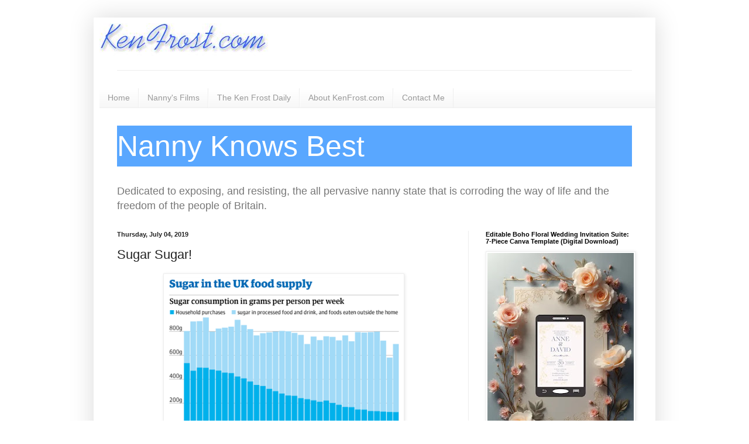

--- FILE ---
content_type: text/html; charset=utf-8
request_url: https://www.google.com/recaptcha/api2/aframe
body_size: 268
content:
<!DOCTYPE HTML><html><head><meta http-equiv="content-type" content="text/html; charset=UTF-8"></head><body><script nonce="AZgi9wQLV_WDr462-n5yxg">/** Anti-fraud and anti-abuse applications only. See google.com/recaptcha */ try{var clients={'sodar':'https://pagead2.googlesyndication.com/pagead/sodar?'};window.addEventListener("message",function(a){try{if(a.source===window.parent){var b=JSON.parse(a.data);var c=clients[b['id']];if(c){var d=document.createElement('img');d.src=c+b['params']+'&rc='+(localStorage.getItem("rc::a")?sessionStorage.getItem("rc::b"):"");window.document.body.appendChild(d);sessionStorage.setItem("rc::e",parseInt(sessionStorage.getItem("rc::e")||0)+1);localStorage.setItem("rc::h",'1762216007115');}}}catch(b){}});window.parent.postMessage("_grecaptcha_ready", "*");}catch(b){}</script></body></html>

--- FILE ---
content_type: text/javascript; charset=UTF-8
request_url: https://nannyknowsbest.blogspot.co.uk/feeds/comments/default?alt=json-in-script&callback=showrecentcomments
body_size: 8268
content:
// API callback
showrecentcomments({"version":"1.0","encoding":"UTF-8","feed":{"xmlns":"http://www.w3.org/2005/Atom","xmlns$openSearch":"http://a9.com/-/spec/opensearchrss/1.0/","xmlns$gd":"http://schemas.google.com/g/2005","id":{"$t":"tag:blogger.com,1999:blog-8377446.comments"},"updated":{"$t":"2025-10-31T14:43:14.101+00:00"},"title":{"type":"text","$t":"Nanny Knows Best"},"link":[{"rel":"http://schemas.google.com/g/2005#feed","type":"application/atom+xml","href":"https:\/\/nannyknowsbest.blogspot.com\/feeds\/comments\/default"},{"rel":"self","type":"application/atom+xml","href":"https:\/\/www.blogger.com\/feeds\/8377446\/comments\/default?alt=json-in-script"},{"rel":"alternate","type":"text/html","href":"http:\/\/nannyknowsbest.blogspot.com\/"},{"rel":"hub","href":"http://pubsubhubbub.appspot.com/"},{"rel":"next","type":"application/atom+xml","href":"https:\/\/www.blogger.com\/feeds\/8377446\/comments\/default?alt=json-in-script\u0026start-index=26\u0026max-results=25"}],"author":[{"name":{"$t":"Ken Frost"},"uri":{"$t":"http:\/\/www.blogger.com\/profile\/13568488818950912374"},"email":{"$t":"noreply@blogger.com"},"gd$image":{"rel":"http://schemas.google.com/g/2005#thumbnail","width":"32","height":"24","src":"\/\/blogger.googleusercontent.com\/img\/b\/R29vZ2xl\/AVvXsEhcoj11TndbdDq39FhT0u6kmOnQcm5e9WCNBj6mJtvrfAhgfSASh7CwG5dLCOvYbpWiX-R8z0Y59X4vP0MFnqlW7DYVWEqMzsEJZRWKFe9Y_AxqeRce2zP0EAM8VxYKDQ\/s151\/Ken+2resized.jpg"}}],"generator":{"version":"7.00","uri":"http://www.blogger.com","$t":"Blogger"},"openSearch$totalResults":{"$t":"17538"},"openSearch$startIndex":{"$t":"1"},"openSearch$itemsPerPage":{"$t":"25"},"entry":[{"id":{"$t":"tag:blogger.com,1999:blog-8377446.post-4870472343052040226"},"published":{"$t":"2025-10-01T20:12:59.655+01:00"},"updated":{"$t":"2025-10-01T20:12:59.655+01:00"},"title":{"type":"text","$t":"I was at the supermarket self service checkout wai..."},"content":{"type":"html","$t":"I was at the supermarket self service checkout waiting for my two boxes of lemsip to be authorised lest I top myself. Ditto a youth next to me.\u003Cbr \/\u003E\u003Cbr \/\u003EDrone asked to see his ID which he showed on his phone. Couldn\u0026#39;t see what his purchase was, beer, meds, cutlery but what offended me most was the drone typed some reference number off his phone into the till.\u003Cbr \/\u003E\u003Cbr \/\u003EWhat\u0026#39;s going on there? Was it coincidence the drone typed in a reference number or did the youth really give up his location, purchase etc without a second thought?"},"link":[{"rel":"edit","type":"application/atom+xml","href":"https:\/\/www.blogger.com\/feeds\/8377446\/4681965766082449404\/comments\/default\/4870472343052040226"},{"rel":"self","type":"application/atom+xml","href":"https:\/\/www.blogger.com\/feeds\/8377446\/4681965766082449404\/comments\/default\/4870472343052040226"},{"rel":"alternate","type":"text/html","href":"https:\/\/nannyknowsbest.blogspot.com\/2025\/09\/uk-digital-id-dangers-how-brit-card.html?showComment=1759345979655#c4870472343052040226","title":""}],"author":[{"name":{"$t":"Anonymous"},"email":{"$t":"noreply@blogger.com"},"gd$image":{"rel":"http://schemas.google.com/g/2005#thumbnail","width":"16","height":"16","src":"https:\/\/img1.blogblog.com\/img\/blank.gif"}}],"thr$in-reply-to":{"xmlns$thr":"http://purl.org/syndication/thread/1.0","href":"https:\/\/nannyknowsbest.blogspot.com\/2025\/09\/uk-digital-id-dangers-how-brit-card.html","ref":"tag:blogger.com,1999:blog-8377446.post-4681965766082449404","source":"http://www.blogger.com/feeds/8377446/posts/default/4681965766082449404","type":"text/html"},"gd$extendedProperty":[{"name":"blogger.itemClass","value":"pid-231274312"},{"name":"blogger.displayTime","value":"8:12 PM"}]},{"id":{"$t":"tag:blogger.com,1999:blog-8377446.post-2678575800153488687"},"published":{"$t":"2025-10-01T20:02:49.393+01:00"},"updated":{"$t":"2025-10-01T20:02:49.393+01:00"},"title":{"type":"text","$t":"Good set of points there Ken. I tend to come at it..."},"content":{"type":"html","$t":"Good set of points there Ken. I tend to come at it from technical aspect (IT being my background).\u003Cbr \/\u003E\u003Cbr \/\u003EMy argument has always been \u0026quot;true ID\u0026quot; cannot work because govt (anywhere) cannot allow it. Consider even legal reasons such as witness relocation. There has to be a flaw (a backdoor) in the ID system for that to be possible. More murky reasons for a backdoor is espionage. Security services globally are not going to give that up. What we end up with is ID centred around a name. A name is irrelevant. \u003Cbr \/\u003E\u003Cbr \/\u003ETrue ID revolves around fingerprints, facial recognition, retina scans, dna etc.\u003Cbr \/\u003E\u003Cbr \/\u003EIn a digital ID society it should be possible for a person to have multiple copies of their \u0026quot;ID\u0026quot;, lest they lose one, because that ID would be useless to anyone else. Lost your passport on holiday? Have a friend back home post a copy to you. Why are lost driving licences replaced with duplicates?\u003Cbr \/\u003E\u003Cbr \/\u003EOnce we take that on board, the realisation quickly dawns there\u0026#39;s no need for any ID to be carried by any individual. The problem is govt desiring to tag information to that ID.\u003Cbr \/\u003E\u003Cbr \/\u003EIf there\u0026#39;s to be a central database then an individual needs to have access to the entirety of it because the individual is the only person who knows the truth of a matter. Only time info could be hidden is if a judge orders it by some legal means.\u003Cbr \/\u003E\u003Cbr \/\u003EWhat worries me most is the brainwashing of our kids. I\u0026#39;ll do a another post for that.\u003Cbr \/\u003E\u003Cbr \/\u003E\u003Cbr \/\u003E"},"link":[{"rel":"edit","type":"application/atom+xml","href":"https:\/\/www.blogger.com\/feeds\/8377446\/4681965766082449404\/comments\/default\/2678575800153488687"},{"rel":"self","type":"application/atom+xml","href":"https:\/\/www.blogger.com\/feeds\/8377446\/4681965766082449404\/comments\/default\/2678575800153488687"},{"rel":"alternate","type":"text/html","href":"https:\/\/nannyknowsbest.blogspot.com\/2025\/09\/uk-digital-id-dangers-how-brit-card.html?showComment=1759345369393#c2678575800153488687","title":""}],"author":[{"name":{"$t":"SD"},"email":{"$t":"noreply@blogger.com"},"gd$image":{"rel":"http://schemas.google.com/g/2005#thumbnail","width":"16","height":"16","src":"https:\/\/img1.blogblog.com\/img\/blank.gif"}}],"thr$in-reply-to":{"xmlns$thr":"http://purl.org/syndication/thread/1.0","href":"https:\/\/nannyknowsbest.blogspot.com\/2025\/09\/uk-digital-id-dangers-how-brit-card.html","ref":"tag:blogger.com,1999:blog-8377446.post-4681965766082449404","source":"http://www.blogger.com/feeds/8377446/posts/default/4681965766082449404","type":"text/html"},"gd$extendedProperty":[{"name":"blogger.itemClass","value":"pid-231274312"},{"name":"blogger.displayTime","value":"8:02 PM"}]},{"id":{"$t":"tag:blogger.com,1999:blog-8377446.post-2109127871439093321"},"published":{"$t":"2025-08-27T11:41:28.950+01:00"},"updated":{"$t":"2025-08-27T11:41:28.950+01:00"},"title":{"type":"text","$t":"I think the problem is deeper. If you were to rais..."},"content":{"type":"html","$t":"I think the problem is deeper. If you were to raise a complaint with the BBC their response is likely to be that they relied on the Times, a supposedly economically literate publication, to have selected their economics editor carefully. In fact, as you say, MK seems to have no specialist knowledge or qualifications of any kind but has superficially covered a wide range of topics. Her Wiki entry notes that she is \u0026quot;an advocate of diversity in the media and regularly writes and speaks about the place of Muslims and Islam in Europe at conferences and literary festivals.\u0026quot; She\u0026#39;s available for hire as from the \u0026quot;Connect Speakers Bureau\u0026quot; which promotes her as a \u0026quot;keynote speaker\u0026quot; whose topics include \u0026quot;Tarrifs [sic] \u0026amp; Global Trade Wars\u0026quot;. Still, as the BBC would say, if she\u0026#39;s good enough for the Times... "},"link":[{"rel":"edit","type":"application/atom+xml","href":"https:\/\/www.blogger.com\/feeds\/8377446\/1934351466556406996\/comments\/default\/2109127871439093321"},{"rel":"self","type":"application/atom+xml","href":"https:\/\/www.blogger.com\/feeds\/8377446\/1934351466556406996\/comments\/default\/2109127871439093321"},{"rel":"alternate","type":"text/html","href":"https:\/\/nannyknowsbest.blogspot.com\/2025\/08\/auntie-is-useless-bbc-faces-backlash.html?showComment=1756291288950#c2109127871439093321","title":""}],"author":[{"name":{"$t":"Anonymous"},"email":{"$t":"noreply@blogger.com"},"gd$image":{"rel":"http://schemas.google.com/g/2005#thumbnail","width":"16","height":"16","src":"https:\/\/img1.blogblog.com\/img\/blank.gif"}}],"thr$in-reply-to":{"xmlns$thr":"http://purl.org/syndication/thread/1.0","href":"https:\/\/nannyknowsbest.blogspot.com\/2025\/08\/auntie-is-useless-bbc-faces-backlash.html","ref":"tag:blogger.com,1999:blog-8377446.post-1934351466556406996","source":"http://www.blogger.com/feeds/8377446/posts/default/1934351466556406996","type":"text/html"},"gd$extendedProperty":[{"name":"blogger.itemClass","value":"pid-231274312"},{"name":"blogger.displayTime","value":"11:41 AM"}]},{"id":{"$t":"tag:blogger.com,1999:blog-8377446.post-3590327118833174016"},"published":{"$t":"2025-07-26T22:50:35.465+01:00"},"updated":{"$t":"2025-07-26T22:50:35.465+01:00"},"title":{"type":"text","$t":"My thoughts precisely."},"content":{"type":"html","$t":"My thoughts precisely."},"link":[{"rel":"edit","type":"application/atom+xml","href":"https:\/\/www.blogger.com\/feeds\/8377446\/4867296238090624774\/comments\/default\/3590327118833174016"},{"rel":"self","type":"application/atom+xml","href":"https:\/\/www.blogger.com\/feeds\/8377446\/4867296238090624774\/comments\/default\/3590327118833174016"},{"rel":"alternate","type":"text/html","href":"https:\/\/nannyknowsbest.blogspot.com\/2025\/06\/i-hear-youre-terrorist-now.html?showComment=1753566635465#c3590327118833174016","title":""},{"rel":"related","type":"application/atom+xml","href":"https:\/\/www.blogger.com\/feeds\/8377446\/4867296238090624774\/comments\/default\/2126856355201180956"}],"author":[{"name":{"$t":"Anonymous"},"email":{"$t":"noreply@blogger.com"},"gd$image":{"rel":"http://schemas.google.com/g/2005#thumbnail","width":"16","height":"16","src":"https:\/\/img1.blogblog.com\/img\/blank.gif"}}],"thr$in-reply-to":{"xmlns$thr":"http://purl.org/syndication/thread/1.0","href":"https:\/\/nannyknowsbest.blogspot.com\/2025\/06\/i-hear-youre-terrorist-now.html","ref":"tag:blogger.com,1999:blog-8377446.post-4867296238090624774","source":"http://www.blogger.com/feeds/8377446/posts/default/4867296238090624774","type":"text/html"},"gd$extendedProperty":[{"name":"blogger.itemClass","value":"pid-231274312"},{"name":"blogger.displayTime","value":"10:50 PM"}]},{"id":{"$t":"tag:blogger.com,1999:blog-8377446.post-6288888218227068077"},"published":{"$t":"2025-07-26T22:45:08.079+01:00"},"updated":{"$t":"2025-07-26T22:45:08.079+01:00"},"title":{"type":"text","$t":"Why do you think Stalin, Theeves and the Marxist \u0026..."},"content":{"type":"html","$t":"Why do you think Stalin, Theeves and the Marxist \u0026quot;experts\u0026quot; are so keen on CBDC that will mo itir every purchase and impose \u0026quot;social responsibility\u0026quot; \u0026quot; transaction declined\u0026quot; restrictions. Rationing by Digital slavery.  "},"link":[{"rel":"edit","type":"application/atom+xml","href":"https:\/\/www.blogger.com\/feeds\/8377446\/1271732181968504754\/comments\/default\/6288888218227068077"},{"rel":"self","type":"application/atom+xml","href":"https:\/\/www.blogger.com\/feeds\/8377446\/1271732181968504754\/comments\/default\/6288888218227068077"},{"rel":"alternate","type":"text/html","href":"https:\/\/nannyknowsbest.blogspot.com\/2025\/06\/nannys-ludicrous-proposal-to-fine.html?showComment=1753566308079#c6288888218227068077","title":""}],"author":[{"name":{"$t":"Anonymous"},"email":{"$t":"noreply@blogger.com"},"gd$image":{"rel":"http://schemas.google.com/g/2005#thumbnail","width":"16","height":"16","src":"https:\/\/img1.blogblog.com\/img\/blank.gif"}}],"thr$in-reply-to":{"xmlns$thr":"http://purl.org/syndication/thread/1.0","href":"https:\/\/nannyknowsbest.blogspot.com\/2025\/06\/nannys-ludicrous-proposal-to-fine.html","ref":"tag:blogger.com,1999:blog-8377446.post-1271732181968504754","source":"http://www.blogger.com/feeds/8377446/posts/default/1271732181968504754","type":"text/html"},"gd$extendedProperty":[{"name":"blogger.itemClass","value":"pid-231274312"},{"name":"blogger.displayTime","value":"10:45 PM"}]},{"id":{"$t":"tag:blogger.com,1999:blog-8377446.post-2126856355201180956"},"published":{"$t":"2025-06-13T21:47:31.074+01:00"},"updated":{"$t":"2025-06-13T21:47:31.074+01:00"},"title":{"type":"text","$t":"Dear Mr Frost\n\nIt seems that \u0026#39;Prevent\u0026#39; has..."},"content":{"type":"html","$t":"Dear Mr Frost\u003Cbr \/\u003E\u003Cbr \/\u003EIt seems that \u0026#39;Prevent\u0026#39; has become a terrorist organisation in its own right. To whom should \u0026#39;Prevent\u0026#39; be referred to prevent \u0026#39;Prevent\u0026#39; from becoming even more radicalised and extremist?\u003Cbr \/\u003E\u003Cbr \/\u003EDP"},"link":[{"rel":"edit","type":"application/atom+xml","href":"https:\/\/www.blogger.com\/feeds\/8377446\/4867296238090624774\/comments\/default\/2126856355201180956"},{"rel":"self","type":"application/atom+xml","href":"https:\/\/www.blogger.com\/feeds\/8377446\/4867296238090624774\/comments\/default\/2126856355201180956"},{"rel":"alternate","type":"text/html","href":"https:\/\/nannyknowsbest.blogspot.com\/2025\/06\/i-hear-youre-terrorist-now.html?showComment=1749847651074#c2126856355201180956","title":""}],"author":[{"name":{"$t":"Anonymous"},"email":{"$t":"noreply@blogger.com"},"gd$image":{"rel":"http://schemas.google.com/g/2005#thumbnail","width":"16","height":"16","src":"https:\/\/img1.blogblog.com\/img\/blank.gif"}}],"thr$in-reply-to":{"xmlns$thr":"http://purl.org/syndication/thread/1.0","href":"https:\/\/nannyknowsbest.blogspot.com\/2025\/06\/i-hear-youre-terrorist-now.html","ref":"tag:blogger.com,1999:blog-8377446.post-4867296238090624774","source":"http://www.blogger.com/feeds/8377446/posts/default/4867296238090624774","type":"text/html"},"gd$extendedProperty":[{"name":"blogger.itemClass","value":"pid-231274312"},{"name":"blogger.displayTime","value":"9:47 PM"}]},{"id":{"$t":"tag:blogger.com,1999:blog-8377446.post-5904268523299327612"},"published":{"$t":"2025-02-08T20:38:35.911+00:00"},"updated":{"$t":"2025-02-08T20:38:35.911+00:00"},"title":{"type":"text","$t":"Don\u0026#39;t tell them about Tinkertoys, either. \n\nAt..."},"content":{"type":"html","$t":"Don\u0026#39;t tell them about Tinkertoys, either. \u003Cbr \/\u003E\u003Cbr \/\u003EAt some point, I\u0026#39;m sure nanny will ban all connections that involve once piece penetrating another. Nails, screws, nuts (heh) and bolts.\u003Cbr \/\u003E\u003Cbr \/\u003ECheers, Ken!"},"link":[{"rel":"edit","type":"application/atom+xml","href":"https:\/\/www.blogger.com\/feeds\/8377446\/7490244859369533458\/comments\/default\/5904268523299327612"},{"rel":"self","type":"application/atom+xml","href":"https:\/\/www.blogger.com\/feeds\/8377446\/7490244859369533458\/comments\/default\/5904268523299327612"},{"rel":"alternate","type":"text/html","href":"https:\/\/nannyknowsbest.blogspot.com\/2025\/02\/the-science-museums-descent-into.html?showComment=1739047115911#c5904268523299327612","title":""}],"author":[{"name":{"$t":"Steve"},"uri":{"$t":"https:\/\/www.blogger.com\/profile\/04829766843115897356"},"email":{"$t":"noreply@blogger.com"},"gd$image":{"rel":"http://schemas.google.com/g/2005#thumbnail","width":"16","height":"16","src":"https:\/\/img1.blogblog.com\/img\/b16-rounded.gif"}}],"thr$in-reply-to":{"xmlns$thr":"http://purl.org/syndication/thread/1.0","href":"https:\/\/nannyknowsbest.blogspot.com\/2025\/02\/the-science-museums-descent-into.html","ref":"tag:blogger.com,1999:blog-8377446.post-7490244859369533458","source":"http://www.blogger.com/feeds/8377446/posts/default/7490244859369533458","type":"text/html"},"gd$extendedProperty":[{"name":"blogger.itemClass","value":"pid-636834057"},{"name":"blogger.displayTime","value":"8:38 PM"}]},{"id":{"$t":"tag:blogger.com,1999:blog-8377446.post-2064857043779909848"},"published":{"$t":"2024-12-12T15:02:22.882+00:00"},"updated":{"$t":"2024-12-12T15:02:22.882+00:00"},"title":{"type":"text","$t":"You\u0026#39;d think Sky News would\u0026#39;ve checked that..."},"content":{"type":"html","$t":"You\u0026#39;d think Sky News would\u0026#39;ve checked that"},"link":[{"rel":"edit","type":"application/atom+xml","href":"https:\/\/www.blogger.com\/feeds\/8377446\/1156891231204699519\/comments\/default\/2064857043779909848"},{"rel":"self","type":"application/atom+xml","href":"https:\/\/www.blogger.com\/feeds\/8377446\/1156891231204699519\/comments\/default\/2064857043779909848"},{"rel":"alternate","type":"text/html","href":"https:\/\/nannyknowsbest.blogspot.com\/2024\/12\/nannys-fake-flu-stats.html?showComment=1734015742882#c2064857043779909848","title":""}],"author":[{"name":{"$t":"Bucko"},"uri":{"$t":"https:\/\/www.blogger.com\/profile\/03169970711606515445"},"email":{"$t":"noreply@blogger.com"},"gd$image":{"rel":"http://schemas.google.com/g/2005#thumbnail","width":"32","height":"32","src":"\/\/blogger.googleusercontent.com\/img\/b\/R29vZ2xl\/AVvXsEhNx0zQ7ZkU3DeWEbYOeXOtY7a59H4gUJgrjLEtmUgHXQrf85S53_VBX8CUNKUS8IYar3mWMHeKDJSJe_76z4jJHh-wFrneLqygKkbe1tXzU02t00F3kBd96raciagygg\/s113\/moose.png"}}],"thr$in-reply-to":{"xmlns$thr":"http://purl.org/syndication/thread/1.0","href":"https:\/\/nannyknowsbest.blogspot.com\/2024\/12\/nannys-fake-flu-stats.html","ref":"tag:blogger.com,1999:blog-8377446.post-1156891231204699519","source":"http://www.blogger.com/feeds/8377446/posts/default/1156891231204699519","type":"text/html"},"gd$extendedProperty":[{"name":"blogger.itemClass","value":"pid-1379156266"},{"name":"blogger.displayTime","value":"3:02 PM"}]},{"id":{"$t":"tag:blogger.com,1999:blog-8377446.post-5609783633725070461"},"published":{"$t":"2024-10-17T17:43:07.651+01:00"},"updated":{"$t":"2024-10-17T17:43:07.651+01:00"},"title":{"type":"text","$t":"It\u0026#39;ll take place on a warmer day."},"content":{"type":"html","$t":"It\u0026#39;ll take place on a warmer day."},"link":[{"rel":"edit","type":"application/atom+xml","href":"https:\/\/www.blogger.com\/feeds\/8377446\/7992606742801429251\/comments\/default\/5609783633725070461"},{"rel":"self","type":"application/atom+xml","href":"https:\/\/www.blogger.com\/feeds\/8377446\/7992606742801429251\/comments\/default\/5609783633725070461"},{"rel":"alternate","type":"text/html","href":"https:\/\/nannyknowsbest.blogspot.com\/2024\/10\/nannys-blue-nose-bollocks-stopped.html?showComment=1729183387651#c5609783633725070461","title":""},{"rel":"related","type":"application/atom+xml","href":"https:\/\/www.blogger.com\/feeds\/8377446\/7992606742801429251\/comments\/default\/2738608588149548275"}],"author":[{"name":{"$t":"Anonymous"},"email":{"$t":"noreply@blogger.com"},"gd$image":{"rel":"http://schemas.google.com/g/2005#thumbnail","width":"16","height":"16","src":"https:\/\/img1.blogblog.com\/img\/blank.gif"}}],"thr$in-reply-to":{"xmlns$thr":"http://purl.org/syndication/thread/1.0","href":"https:\/\/nannyknowsbest.blogspot.com\/2024\/10\/nannys-blue-nose-bollocks-stopped.html","ref":"tag:blogger.com,1999:blog-8377446.post-7992606742801429251","source":"http://www.blogger.com/feeds/8377446/posts/default/7992606742801429251","type":"text/html"},"gd$extendedProperty":[{"name":"blogger.itemClass","value":"pid-231274312"},{"name":"blogger.displayTime","value":"5:43 PM"}]},{"id":{"$t":"tag:blogger.com,1999:blog-8377446.post-2738608588149548275"},"published":{"$t":"2024-10-17T09:39:01.223+01:00"},"updated":{"$t":"2024-10-17T09:39:01.223+01:00"},"title":{"type":"text","$t":"I\u0026#39;m sure it\u0026#39;s only \u0026#39;on hold\u0026#39;, unti..."},"content":{"type":"html","$t":"I\u0026#39;m sure it\u0026#39;s only \u0026#39;on hold\u0026#39;, until they can figure out how to do it without getting roasted by the media"},"link":[{"rel":"edit","type":"application/atom+xml","href":"https:\/\/www.blogger.com\/feeds\/8377446\/7992606742801429251\/comments\/default\/2738608588149548275"},{"rel":"self","type":"application/atom+xml","href":"https:\/\/www.blogger.com\/feeds\/8377446\/7992606742801429251\/comments\/default\/2738608588149548275"},{"rel":"alternate","type":"text/html","href":"https:\/\/nannyknowsbest.blogspot.com\/2024\/10\/nannys-blue-nose-bollocks-stopped.html?showComment=1729154341223#c2738608588149548275","title":""}],"author":[{"name":{"$t":"Bucko"},"uri":{"$t":"https:\/\/www.blogger.com\/profile\/03169970711606515445"},"email":{"$t":"noreply@blogger.com"},"gd$image":{"rel":"http://schemas.google.com/g/2005#thumbnail","width":"32","height":"32","src":"\/\/blogger.googleusercontent.com\/img\/b\/R29vZ2xl\/AVvXsEhNx0zQ7ZkU3DeWEbYOeXOtY7a59H4gUJgrjLEtmUgHXQrf85S53_VBX8CUNKUS8IYar3mWMHeKDJSJe_76z4jJHh-wFrneLqygKkbe1tXzU02t00F3kBd96raciagygg\/s113\/moose.png"}}],"thr$in-reply-to":{"xmlns$thr":"http://purl.org/syndication/thread/1.0","href":"https:\/\/nannyknowsbest.blogspot.com\/2024\/10\/nannys-blue-nose-bollocks-stopped.html","ref":"tag:blogger.com,1999:blog-8377446.post-7992606742801429251","source":"http://www.blogger.com/feeds/8377446/posts/default/7992606742801429251","type":"text/html"},"gd$extendedProperty":[{"name":"blogger.itemClass","value":"pid-1379156266"},{"name":"blogger.displayTime","value":"9:39 AM"}]},{"id":{"$t":"tag:blogger.com,1999:blog-8377446.post-6679220013717113336"},"published":{"$t":"2024-09-19T10:55:41.581+01:00"},"updated":{"$t":"2024-09-19T10:55:41.581+01:00"},"title":{"type":"text","$t":"Nanny has really gone to town with the bossing abo..."},"content":{"type":"html","$t":"Nanny has really gone to town with the bossing about. 2\/3 of a pint beer glasses because we should drink less and Nanny Tesco, the state\u0026#39;s favourite Good Dog has stated that Club Cards could be used to monitor what people are buying and issue a warning if it is felt that someone is buying too much unhealthy food.\u003Cbr \/\u003E"},"link":[{"rel":"edit","type":"application/atom+xml","href":"https:\/\/www.blogger.com\/feeds\/8377446\/8167201185067053757\/comments\/default\/6679220013717113336"},{"rel":"self","type":"application/atom+xml","href":"https:\/\/www.blogger.com\/feeds\/8377446\/8167201185067053757\/comments\/default\/6679220013717113336"},{"rel":"alternate","type":"text/html","href":"https:\/\/nannyknowsbest.blogspot.com\/2024\/08\/twotierkeirs-bottom-inpsectors-coming.html?showComment=1726739741581#c6679220013717113336","title":""}],"author":[{"name":{"$t":"Tonk."},"email":{"$t":"noreply@blogger.com"},"gd$image":{"rel":"http://schemas.google.com/g/2005#thumbnail","width":"16","height":"16","src":"https:\/\/img1.blogblog.com\/img\/blank.gif"}}],"thr$in-reply-to":{"xmlns$thr":"http://purl.org/syndication/thread/1.0","href":"https:\/\/nannyknowsbest.blogspot.com\/2024\/08\/twotierkeirs-bottom-inpsectors-coming.html","ref":"tag:blogger.com,1999:blog-8377446.post-8167201185067053757","source":"http://www.blogger.com/feeds/8377446/posts/default/8167201185067053757","type":"text/html"},"gd$extendedProperty":[{"name":"blogger.itemClass","value":"pid-231274312"},{"name":"blogger.displayTime","value":"10:55 AM"}]},{"id":{"$t":"tag:blogger.com,1999:blog-8377446.post-1300661906604847440"},"published":{"$t":"2024-08-29T15:59:38.838+01:00"},"updated":{"$t":"2024-08-29T15:59:38.838+01:00"},"title":{"type":"text","$t":"Ken,\nI don\u0026#39;t, never have, nor never will smoke..."},"content":{"type":"html","$t":"Ken,\u003Cbr \/\u003EI don\u0026#39;t, never have, nor never will smoke however, I oppose this proposed ban because, I worry what they\u0026#39;ll ban next if they get away with it.\u003Cbr \/\u003EYou can imagine some paper hat in a hi viz jacket, saying you can\u0026#39;t buy that bit of meat because you\u0026#39;ve already had two steaks over this month.\u003Cbr \/\u003EThe PM loves the power land will use it. Starlin would be proud. "},"link":[{"rel":"edit","type":"application/atom+xml","href":"https:\/\/www.blogger.com\/feeds\/8377446\/3172405854852011152\/comments\/default\/1300661906604847440"},{"rel":"self","type":"application/atom+xml","href":"https:\/\/www.blogger.com\/feeds\/8377446\/3172405854852011152\/comments\/default\/1300661906604847440"},{"rel":"alternate","type":"text/html","href":"https:\/\/nannyknowsbest.blogspot.com\/2024\/08\/twotierkeir-bans-smoking-in-pub-gardens.html?showComment=1724943578838#c1300661906604847440","title":""}],"author":[{"name":{"$t":"Anonymous"},"email":{"$t":"noreply@blogger.com"},"gd$image":{"rel":"http://schemas.google.com/g/2005#thumbnail","width":"16","height":"16","src":"https:\/\/img1.blogblog.com\/img\/blank.gif"}}],"thr$in-reply-to":{"xmlns$thr":"http://purl.org/syndication/thread/1.0","href":"https:\/\/nannyknowsbest.blogspot.com\/2024\/08\/twotierkeir-bans-smoking-in-pub-gardens.html","ref":"tag:blogger.com,1999:blog-8377446.post-3172405854852011152","source":"http://www.blogger.com/feeds/8377446/posts/default/3172405854852011152","type":"text/html"},"gd$extendedProperty":[{"name":"blogger.itemClass","value":"pid-231274312"},{"name":"blogger.displayTime","value":"3:59 PM"}]},{"id":{"$t":"tag:blogger.com,1999:blog-8377446.post-4988328059947630331"},"published":{"$t":"2024-08-18T03:41:48.829+01:00"},"updated":{"$t":"2024-08-18T03:41:48.829+01:00"},"title":{"type":"text","$t":"They think strangely"},"content":{"type":"html","$t":"They think strangely"},"link":[{"rel":"edit","type":"application/atom+xml","href":"https:\/\/www.blogger.com\/feeds\/8377446\/2082227777846538474\/comments\/default\/4988328059947630331"},{"rel":"self","type":"application/atom+xml","href":"https:\/\/www.blogger.com\/feeds\/8377446\/2082227777846538474\/comments\/default\/4988328059947630331"},{"rel":"alternate","type":"text/html","href":"https:\/\/nannyknowsbest.blogspot.com\/2024\/08\/advice-to-govuk-think-before-you-post.html?showComment=1723948908829#c4988328059947630331","title":""}],"author":[{"name":{"$t":"Ari"},"uri":{"$t":"https:\/\/www.amazon.com\/Planting-Horseradish-Montego-Bay-Publishing-ebook\/dp\/B0C8GHQLC9\/"},"email":{"$t":"noreply@blogger.com"},"gd$image":{"rel":"http://schemas.google.com/g/2005#thumbnail","width":"16","height":"16","src":"https:\/\/img1.blogblog.com\/img\/blank.gif"}}],"thr$in-reply-to":{"xmlns$thr":"http://purl.org/syndication/thread/1.0","href":"https:\/\/nannyknowsbest.blogspot.com\/2024\/08\/advice-to-govuk-think-before-you-post.html","ref":"tag:blogger.com,1999:blog-8377446.post-2082227777846538474","source":"http://www.blogger.com/feeds/8377446/posts/default/2082227777846538474","type":"text/html"},"gd$extendedProperty":[{"name":"blogger.itemClass","value":"pid-231274312"},{"name":"blogger.displayTime","value":"3:41 AM"}]},{"id":{"$t":"tag:blogger.com,1999:blog-8377446.post-3806109587657273358"},"published":{"$t":"2024-07-01T17:17:55.498+01:00"},"updated":{"$t":"2024-07-01T17:17:55.498+01:00"},"title":{"type":"text","$t":"Keep going IDF."},"content":{"type":"html","$t":"Keep going IDF."},"link":[{"rel":"edit","type":"application/atom+xml","href":"https:\/\/www.blogger.com\/feeds\/8377446\/6869989240616758172\/comments\/default\/3806109587657273358"},{"rel":"self","type":"application/atom+xml","href":"https:\/\/www.blogger.com\/feeds\/8377446\/6869989240616758172\/comments\/default\/3806109587657273358"},{"rel":"alternate","type":"text/html","href":"https:\/\/nannyknowsbest.blogspot.com\/2024\/07\/lying-prats-of-year-heathrow-airport.html?showComment=1719850675498#c3806109587657273358","title":""}],"author":[{"name":{"$t":"  "},"uri":{"$t":"https:\/\/www.blogger.com\/profile\/10603987317820861401"},"email":{"$t":"noreply@blogger.com"},"gd$image":{"rel":"http://schemas.google.com/g/2005#thumbnail","width":"16","height":"16","src":"https:\/\/img1.blogblog.com\/img\/b16-rounded.gif"}}],"thr$in-reply-to":{"xmlns$thr":"http://purl.org/syndication/thread/1.0","href":"https:\/\/nannyknowsbest.blogspot.com\/2024\/07\/lying-prats-of-year-heathrow-airport.html","ref":"tag:blogger.com,1999:blog-8377446.post-6869989240616758172","source":"http://www.blogger.com/feeds/8377446/posts/default/6869989240616758172","type":"text/html"},"gd$extendedProperty":[{"name":"blogger.itemClass","value":"pid-1060330286"},{"name":"blogger.displayTime","value":"5:17 PM"}]},{"id":{"$t":"tag:blogger.com,1999:blog-8377446.post-1798292969406932894"},"published":{"$t":"2024-06-27T15:34:13.082+01:00"},"updated":{"$t":"2024-06-27T15:34:13.082+01:00"},"title":{"type":"text","$t":"I prefer Japanese dept of Health units myself. Eac..."},"content":{"type":"html","$t":"I prefer Japanese dept of Health units myself. Each unit is 19.75 grammes of pure alcohol."},"link":[{"rel":"edit","type":"application/atom+xml","href":"https:\/\/www.blogger.com\/feeds\/8377446\/7423869675063523667\/comments\/default\/1798292969406932894"},{"rel":"self","type":"application/atom+xml","href":"https:\/\/www.blogger.com\/feeds\/8377446\/7423869675063523667\/comments\/default\/1798292969406932894"},{"rel":"alternate","type":"text/html","href":"https:\/\/nannyknowsbest.blogspot.com\/2024\/06\/know-your-limits-nannys-fake-booze.html?showComment=1719498853082#c1798292969406932894","title":""}],"author":[{"name":{"$t":"Anonymous"},"email":{"$t":"noreply@blogger.com"},"gd$image":{"rel":"http://schemas.google.com/g/2005#thumbnail","width":"16","height":"16","src":"https:\/\/img1.blogblog.com\/img\/blank.gif"}}],"thr$in-reply-to":{"xmlns$thr":"http://purl.org/syndication/thread/1.0","href":"https:\/\/nannyknowsbest.blogspot.com\/2024\/06\/know-your-limits-nannys-fake-booze.html","ref":"tag:blogger.com,1999:blog-8377446.post-7423869675063523667","source":"http://www.blogger.com/feeds/8377446/posts/default/7423869675063523667","type":"text/html"},"gd$extendedProperty":[{"name":"blogger.itemClass","value":"pid-231274312"},{"name":"blogger.displayTime","value":"3:34 PM"}]},{"id":{"$t":"tag:blogger.com,1999:blog-8377446.post-4161643341389537115"},"published":{"$t":"2024-06-25T06:50:36.703+01:00"},"updated":{"$t":"2024-06-25T06:50:36.703+01:00"},"title":{"type":"text","$t":"It is a fact that more of those that are of Afro C..."},"content":{"type":"html","$t":"It is a fact that more of those that are of Afro Caribbean origin are lacto intolerant compared to those of white European origin. If that makes milk racist, then so be it. "},"link":[{"rel":"edit","type":"application/atom+xml","href":"https:\/\/www.blogger.com\/feeds\/8377446\/660486798606221950\/comments\/default\/4161643341389537115"},{"rel":"self","type":"application/atom+xml","href":"https:\/\/www.blogger.com\/feeds\/8377446\/660486798606221950\/comments\/default\/4161643341389537115"},{"rel":"alternate","type":"text/html","href":"https:\/\/nannyknowsbest.blogspot.com\/2024\/06\/nanny-spunking-your-taxes-up-wall-on.html?showComment=1719294636703#c4161643341389537115","title":""}],"author":[{"name":{"$t":"Tonk."},"email":{"$t":"noreply@blogger.com"},"gd$image":{"rel":"http://schemas.google.com/g/2005#thumbnail","width":"16","height":"16","src":"https:\/\/img1.blogblog.com\/img\/blank.gif"}}],"thr$in-reply-to":{"xmlns$thr":"http://purl.org/syndication/thread/1.0","href":"https:\/\/nannyknowsbest.blogspot.com\/2024\/06\/nanny-spunking-your-taxes-up-wall-on.html","ref":"tag:blogger.com,1999:blog-8377446.post-660486798606221950","source":"http://www.blogger.com/feeds/8377446/posts/default/660486798606221950","type":"text/html"},"gd$extendedProperty":[{"name":"blogger.itemClass","value":"pid-231274312"},{"name":"blogger.displayTime","value":"6:50 AM"}]},{"id":{"$t":"tag:blogger.com,1999:blog-8377446.post-513450180089279471"},"published":{"$t":"2024-03-29T10:41:54.377+00:00"},"updated":{"$t":"2024-03-29T10:41:54.377+00:00"},"title":{"type":"text","$t":"Dear Mr Frost\n\nI note the placement of Gesture Egg..."},"content":{"type":"html","$t":"Dear Mr Frost\u003Cbr \/\u003E\u003Cbr \/\u003EI note the placement of Gesture Eggs above fingers. How appropriate.\u003Cbr \/\u003E\u003Cbr \/\u003EDP"},"link":[{"rel":"edit","type":"application/atom+xml","href":"https:\/\/www.blogger.com\/feeds\/8377446\/3017302865475734563\/comments\/default\/513450180089279471"},{"rel":"self","type":"application/atom+xml","href":"https:\/\/www.blogger.com\/feeds\/8377446\/3017302865475734563\/comments\/default\/513450180089279471"},{"rel":"alternate","type":"text/html","href":"https:\/\/nannyknowsbest.blogspot.com\/2024\/03\/happy-gesture-weekend.html?showComment=1711708914377#c513450180089279471","title":""}],"author":[{"name":{"$t":"DP"},"email":{"$t":"noreply@blogger.com"},"gd$image":{"rel":"http://schemas.google.com/g/2005#thumbnail","width":"16","height":"16","src":"https:\/\/img1.blogblog.com\/img\/blank.gif"}}],"thr$in-reply-to":{"xmlns$thr":"http://purl.org/syndication/thread/1.0","href":"https:\/\/nannyknowsbest.blogspot.com\/2024\/03\/happy-gesture-weekend.html","ref":"tag:blogger.com,1999:blog-8377446.post-3017302865475734563","source":"http://www.blogger.com/feeds/8377446/posts/default/3017302865475734563","type":"text/html"},"gd$extendedProperty":[{"name":"blogger.itemClass","value":"pid-231274312"},{"name":"blogger.displayTime","value":"10:41 AM"}]},{"id":{"$t":"tag:blogger.com,1999:blog-8377446.post-6154288109735687506"},"published":{"$t":"2024-03-05T17:17:48.602+00:00"},"updated":{"$t":"2024-03-05T17:17:48.602+00:00"},"title":{"type":"text","$t":"Hard to disagree with that description. I\u0026#39;m no..."},"content":{"type":"html","$t":"Hard to disagree with that description. I\u0026#39;m not a violent man but I would happily aim a hobnailed boot in the the general direction of his trendy facial hair. Several times. Sadly we\u0026#39;re going to hear more of these cunts after the election."},"link":[{"rel":"edit","type":"application/atom+xml","href":"https:\/\/www.blogger.com\/feeds\/8377446\/9004591365753835872\/comments\/default\/6154288109735687506"},{"rel":"self","type":"application/atom+xml","href":"https:\/\/www.blogger.com\/feeds\/8377446\/9004591365753835872\/comments\/default\/6154288109735687506"},{"rel":"alternate","type":"text/html","href":"https:\/\/nannyknowsbest.blogspot.com\/2023\/10\/where-have-all-luvvies-gone.html?showComment=1709659068602#c6154288109735687506","title":""}],"author":[{"name":{"$t":"Anonymous"},"email":{"$t":"noreply@blogger.com"},"gd$image":{"rel":"http://schemas.google.com/g/2005#thumbnail","width":"16","height":"16","src":"https:\/\/img1.blogblog.com\/img\/blank.gif"}}],"thr$in-reply-to":{"xmlns$thr":"http://purl.org/syndication/thread/1.0","href":"https:\/\/nannyknowsbest.blogspot.com\/2023\/10\/where-have-all-luvvies-gone.html","ref":"tag:blogger.com,1999:blog-8377446.post-9004591365753835872","source":"http://www.blogger.com/feeds/8377446/posts/default/9004591365753835872","type":"text/html"},"gd$extendedProperty":[{"name":"blogger.itemClass","value":"pid-231274312"},{"name":"blogger.displayTime","value":"5:17 PM"}]},{"id":{"$t":"tag:blogger.com,1999:blog-8377446.post-8264589634381217344"},"published":{"$t":"2024-02-01T22:51:38.855+00:00"},"updated":{"$t":"2024-02-01T22:51:38.855+00:00"},"title":{"type":"text","$t":"I switched off from COVID coverage entirely.... af..."},"content":{"type":"html","$t":"I switched off from COVID coverage entirely.... after a BBC article in fact, here it is - https:\/\/www.bbc.co.uk\/news\/health-52308783\u003Cbr \/\u003E\u003Cbr \/\u003EIn April 2020, from the people dying, more than 9 in 10 had on average three pre-existing health conditions.\u003Cbr \/\u003E\u003Cbr \/\u003EFrom there, the media and politicians hyped it up. The public got on board when furlough and free money started to flow. The whole thing should\u0026#39;ve been done in reverse - let the healthy mingle, anyone concerned they were at risk could\u0026#39;ve locked themselves away.\u003Cbr \/\u003E\u003Cbr \/\u003ENothing but an expensive farce we\u0026#39;ll be paying off for decades."},"link":[{"rel":"edit","type":"application/atom+xml","href":"https:\/\/www.blogger.com\/feeds\/8377446\/1936320819501498080\/comments\/default\/8264589634381217344"},{"rel":"self","type":"application/atom+xml","href":"https:\/\/www.blogger.com\/feeds\/8377446\/1936320819501498080\/comments\/default\/8264589634381217344"},{"rel":"alternate","type":"text/html","href":"https:\/\/nannyknowsbest.blogspot.com\/2024\/01\/bbc-hyped-covid-risk-who-knew.html?showComment=1706827898855#c8264589634381217344","title":""}],"author":[{"name":{"$t":"MWatts"},"uri":{"$t":"https:\/\/www.blogger.com\/profile\/06244831003741194924"},"email":{"$t":"noreply@blogger.com"},"gd$image":{"rel":"http://schemas.google.com/g/2005#thumbnail","width":"16","height":"16","src":"https:\/\/img1.blogblog.com\/img\/b16-rounded.gif"}}],"thr$in-reply-to":{"xmlns$thr":"http://purl.org/syndication/thread/1.0","href":"https:\/\/nannyknowsbest.blogspot.com\/2024\/01\/bbc-hyped-covid-risk-who-knew.html","ref":"tag:blogger.com,1999:blog-8377446.post-1936320819501498080","source":"http://www.blogger.com/feeds/8377446/posts/default/1936320819501498080","type":"text/html"},"gd$extendedProperty":[{"name":"blogger.itemClass","value":"pid-1221809959"},{"name":"blogger.displayTime","value":"10:51 PM"}]},{"id":{"$t":"tag:blogger.com,1999:blog-8377446.post-6127090207663208535"},"published":{"$t":"2023-10-13T14:36:29.366+01:00"},"updated":{"$t":"2023-10-13T14:36:29.366+01:00"},"title":{"type":"text","$t":"Lineker is a fucking cunt."},"content":{"type":"html","$t":"Lineker is a fucking cunt."},"link":[{"rel":"edit","type":"application/atom+xml","href":"https:\/\/www.blogger.com\/feeds\/8377446\/9004591365753835872\/comments\/default\/6127090207663208535"},{"rel":"self","type":"application/atom+xml","href":"https:\/\/www.blogger.com\/feeds\/8377446\/9004591365753835872\/comments\/default\/6127090207663208535"},{"rel":"alternate","type":"text/html","href":"https:\/\/nannyknowsbest.blogspot.com\/2023\/10\/where-have-all-luvvies-gone.html?showComment=1697204189366#c6127090207663208535","title":""}],"author":[{"name":{"$t":"  "},"uri":{"$t":"https:\/\/www.blogger.com\/profile\/10603987317820861401"},"email":{"$t":"noreply@blogger.com"},"gd$image":{"rel":"http://schemas.google.com/g/2005#thumbnail","width":"16","height":"16","src":"https:\/\/img1.blogblog.com\/img\/b16-rounded.gif"}}],"thr$in-reply-to":{"xmlns$thr":"http://purl.org/syndication/thread/1.0","href":"https:\/\/nannyknowsbest.blogspot.com\/2023\/10\/where-have-all-luvvies-gone.html","ref":"tag:blogger.com,1999:blog-8377446.post-9004591365753835872","source":"http://www.blogger.com/feeds/8377446/posts/default/9004591365753835872","type":"text/html"},"gd$extendedProperty":[{"name":"blogger.itemClass","value":"pid-1060330286"},{"name":"blogger.displayTime","value":"2:36 PM"}]},{"id":{"$t":"tag:blogger.com,1999:blog-8377446.post-8350032902724398270"},"published":{"$t":"2023-09-19T11:48:11.105+01:00"},"updated":{"$t":"2023-09-19T11:48:11.105+01:00"},"title":{"type":"text","$t":"If I recall correctly, hasn\u0026#39;t Khan and his ass..."},"content":{"type":"html","$t":"If I recall correctly, hasn\u0026#39;t Khan and his associates earned over 430,000 Air Miles over the last 6 years?  Kinda making a mockery and also proving the point that it\u0026#39;s do as I say not as I do?\u003Cbr \/\u003E\u003Cbr \/\u003ELFB_UK"},"link":[{"rel":"edit","type":"application/atom+xml","href":"https:\/\/www.blogger.com\/feeds\/8377446\/4045167533654325833\/comments\/default\/8350032902724398270"},{"rel":"self","type":"application/atom+xml","href":"https:\/\/www.blogger.com\/feeds\/8377446\/4045167533654325833\/comments\/default\/8350032902724398270"},{"rel":"alternate","type":"text/html","href":"https:\/\/nannyknowsbest.blogspot.com\/2023\/09\/nanny-khan-to-ban-everything.html?showComment=1695120491105#c8350032902724398270","title":""}],"author":[{"name":{"$t":"Anonymous"},"email":{"$t":"noreply@blogger.com"},"gd$image":{"rel":"http://schemas.google.com/g/2005#thumbnail","width":"16","height":"16","src":"https:\/\/img1.blogblog.com\/img\/blank.gif"}}],"thr$in-reply-to":{"xmlns$thr":"http://purl.org/syndication/thread/1.0","href":"https:\/\/nannyknowsbest.blogspot.com\/2023\/09\/nanny-khan-to-ban-everything.html","ref":"tag:blogger.com,1999:blog-8377446.post-4045167533654325833","source":"http://www.blogger.com/feeds/8377446/posts/default/4045167533654325833","type":"text/html"},"gd$extendedProperty":[{"name":"blogger.itemClass","value":"pid-231274312"},{"name":"blogger.displayTime","value":"11:48 AM"}]},{"id":{"$t":"tag:blogger.com,1999:blog-8377446.post-1806520230090204031"},"published":{"$t":"2023-08-31T08:28:52.150+01:00"},"updated":{"$t":"2023-08-31T08:28:52.150+01:00"},"title":{"type":"text","$t":"I strongly suspect many problem drinkers will have..."},"content":{"type":"html","$t":"I strongly suspect many problem drinkers will have migrated from cheap cider to cheap spirits. Where I live in Wales, flagons of white cider used to be easy to find. The stuff vanished off most store shelves shortly after the minimum price kicked in and the price nearly tripled.\u003Cbr \/\u003E\u003Cbr \/\u003EI wonder if the stats for Wales will show a similar pattern since 2020."},"link":[{"rel":"edit","type":"application/atom+xml","href":"https:\/\/www.blogger.com\/feeds\/8377446\/8271279720531937675\/comments\/default\/1806520230090204031"},{"rel":"self","type":"application/atom+xml","href":"https:\/\/www.blogger.com\/feeds\/8377446\/8271279720531937675\/comments\/default\/1806520230090204031"},{"rel":"alternate","type":"text/html","href":"https:\/\/nannyknowsbest.blogspot.com\/2023\/08\/scottish-nanny-kills-more-people-with.html?showComment=1693466932150#c1806520230090204031","title":""}],"author":[{"name":{"$t":"Anonymous"},"email":{"$t":"noreply@blogger.com"},"gd$image":{"rel":"http://schemas.google.com/g/2005#thumbnail","width":"16","height":"16","src":"https:\/\/img1.blogblog.com\/img\/blank.gif"}}],"thr$in-reply-to":{"xmlns$thr":"http://purl.org/syndication/thread/1.0","href":"https:\/\/nannyknowsbest.blogspot.com\/2023\/08\/scottish-nanny-kills-more-people-with.html","ref":"tag:blogger.com,1999:blog-8377446.post-8271279720531937675","source":"http://www.blogger.com/feeds/8377446/posts/default/8271279720531937675","type":"text/html"},"gd$extendedProperty":[{"name":"blogger.itemClass","value":"pid-231274312"},{"name":"blogger.displayTime","value":"8:28 AM"}]},{"id":{"$t":"tag:blogger.com,1999:blog-8377446.post-5760555831797664332"},"published":{"$t":"2023-08-24T12:32:00.720+01:00"},"updated":{"$t":"2023-08-24T12:32:00.720+01:00"},"title":{"type":"text","$t":"Not the only thing beginning at home, it seemed......"},"content":{"type":"html","$t":"Not the only thing beginning at home, it seemed...\u003Cbr \/\u003E\u003Cbr \/\u003E\u0026quot;The married Mrs Moseley, 52, also controversially began a romance with a migrant nearly twenty years her junior, despite her own charity’s no sex with migrants policy.\u0026quot;\u003Cbr \/\u003E\u003Cbr \/\u003Ehttps:\/\/www.express.co.uk\/news\/uk\/1772478\/Care4Calais-refugee-charity-Clare-Moseley"},"link":[{"rel":"edit","type":"application/atom+xml","href":"https:\/\/www.blogger.com\/feeds\/8377446\/5327155234805917129\/comments\/default\/5760555831797664332"},{"rel":"self","type":"application/atom+xml","href":"https:\/\/www.blogger.com\/feeds\/8377446\/5327155234805917129\/comments\/default\/5760555831797664332"},{"rel":"alternate","type":"text/html","href":"https:\/\/nannyknowsbest.blogspot.com\/2023\/08\/charity-begins-at-home.html?showComment=1692876720720#c5760555831797664332","title":""}],"author":[{"name":{"$t":"PJH"},"uri":{"$t":"https:\/\/www.blogger.com\/profile\/11331948749785269728"},"email":{"$t":"noreply@blogger.com"},"gd$image":{"rel":"http://schemas.google.com/g/2005#thumbnail","width":"32","height":"32","src":"\/\/blogger.googleusercontent.com\/img\/b\/R29vZ2xl\/AVvXsEju-MsS3sFv026iwatNE_i99zGYti_4iOWjRH6kWVWk9etsEbiiBLzyPOv4ykckN_zisrKXcvi4W6T2fpLlsrYwLGt7roOzQkImfL2aTzw-R196KN3P00XbBiXuz-ACog\/s220\/spheres.png"}}],"thr$in-reply-to":{"xmlns$thr":"http://purl.org/syndication/thread/1.0","href":"https:\/\/nannyknowsbest.blogspot.com\/2023\/08\/charity-begins-at-home.html","ref":"tag:blogger.com,1999:blog-8377446.post-5327155234805917129","source":"http://www.blogger.com/feeds/8377446/posts/default/5327155234805917129","type":"text/html"},"gd$extendedProperty":[{"name":"blogger.itemClass","value":"pid-2019486079"},{"name":"blogger.displayTime","value":"12:32 PM"}]},{"id":{"$t":"tag:blogger.com,1999:blog-8377446.post-8725793994850464621"},"published":{"$t":"2023-07-14T18:13:55.669+01:00"},"updated":{"$t":"2023-07-14T18:13:55.669+01:00"},"title":{"type":"text","$t":"Co Durham is \u0026quot;Europe\u0026quot;. Pissing down, nic..."},"content":{"type":"html","$t":"Co Durham is \u0026quot;Europe\u0026quot;. Pissing down, nice and cool."},"link":[{"rel":"edit","type":"application/atom+xml","href":"https:\/\/www.blogger.com\/feeds\/8377446\/2290830966225715586\/comments\/default\/8725793994850464621"},{"rel":"self","type":"application/atom+xml","href":"https:\/\/www.blogger.com\/feeds\/8377446\/2290830966225715586\/comments\/default\/8725793994850464621"},{"rel":"alternate","type":"text/html","href":"https:\/\/nannyknowsbest.blogspot.com\/2023\/07\/sky-news-is-utter-fucking-bollocks.html?showComment=1689354835669#c8725793994850464621","title":""}],"author":[{"name":{"$t":"  "},"uri":{"$t":"https:\/\/www.blogger.com\/profile\/10603987317820861401"},"email":{"$t":"noreply@blogger.com"},"gd$image":{"rel":"http://schemas.google.com/g/2005#thumbnail","width":"16","height":"16","src":"https:\/\/img1.blogblog.com\/img\/b16-rounded.gif"}}],"thr$in-reply-to":{"xmlns$thr":"http://purl.org/syndication/thread/1.0","href":"https:\/\/nannyknowsbest.blogspot.com\/2023\/07\/sky-news-is-utter-fucking-bollocks.html","ref":"tag:blogger.com,1999:blog-8377446.post-2290830966225715586","source":"http://www.blogger.com/feeds/8377446/posts/default/2290830966225715586","type":"text/html"},"gd$extendedProperty":[{"name":"blogger.itemClass","value":"pid-1060330286"},{"name":"blogger.displayTime","value":"6:13 PM"}]},{"id":{"$t":"tag:blogger.com,1999:blog-8377446.post-5986436442554677460"},"published":{"$t":"2023-06-29T15:47:36.350+01:00"},"updated":{"$t":"2023-06-29T15:47:36.350+01:00"},"title":{"type":"text","$t":"The establishment are now after Farage by getting ..."},"content":{"type":"html","$t":"The establishment are now after Farage by getting his bank accounts cancelled. He\u0026#39;s going to give more information on GB news tonight (29th June) at 7:00pm"},"link":[{"rel":"edit","type":"application/atom+xml","href":"https:\/\/www.blogger.com\/feeds\/8377446\/2316959092039261955\/comments\/default\/5986436442554677460"},{"rel":"self","type":"application/atom+xml","href":"https:\/\/www.blogger.com\/feeds\/8377446\/2316959092039261955\/comments\/default\/5986436442554677460"},{"rel":"alternate","type":"text/html","href":"https:\/\/nannyknowsbest.blogspot.com\/2023\/06\/bbc-wankers.html?showComment=1688050056350#c5986436442554677460","title":""}],"author":[{"name":{"$t":"microdave"},"email":{"$t":"noreply@blogger.com"},"gd$image":{"rel":"http://schemas.google.com/g/2005#thumbnail","width":"16","height":"16","src":"https:\/\/img1.blogblog.com\/img\/blank.gif"}}],"thr$in-reply-to":{"xmlns$thr":"http://purl.org/syndication/thread/1.0","href":"https:\/\/nannyknowsbest.blogspot.com\/2023\/06\/bbc-wankers.html","ref":"tag:blogger.com,1999:blog-8377446.post-2316959092039261955","source":"http://www.blogger.com/feeds/8377446/posts/default/2316959092039261955","type":"text/html"},"gd$extendedProperty":[{"name":"blogger.itemClass","value":"pid-231274312"},{"name":"blogger.displayTime","value":"3:47 PM"}]}]}});